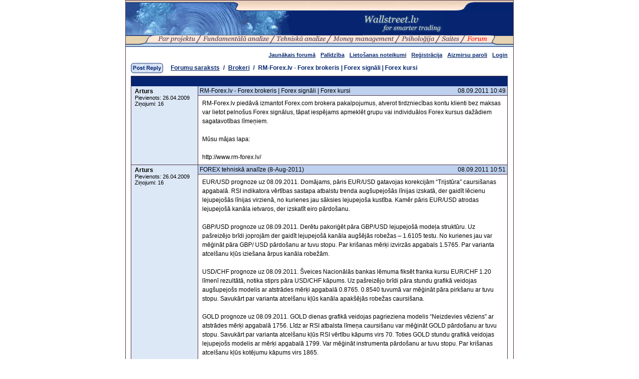

--- FILE ---
content_type: text/html; charset=UTF-8
request_url: http://wallstreet.lv/index.php?id=6493&thd=90403&lst=1
body_size: 38870
content:
<html><head><title>wallstreet.lv - Forums</title><link rel="shortcut icon" href="/img/dollar.png" type="image/png"><meta http-equiv="Content-Type" content="text/html; charset=UTF-8"><meta http-equiv="imagetoolbar" content="no"><meta http-equiv="MSThemeCompatible" content="no"><style type="text/css">body, td, th, p      { font-family: Arial, Helvetica, sans-serif; font-size: 12px; color: #000000; }
form                 { margin:0; }
ul                   { list-style: outside url('/img/bullet.gif'); margin-left:20px; padding-left:0; }
li                   { padding-bottom: 1px; }

a:link               { color:#042470; }
a:visited            { color:#516690; }
a:hover              { color:#FE2B28; }

.nu                  { text-decoration:none; }
.title               { font-size: 14px; font-weight: bold; padding-bottom:10px; }
.lead, .lead p       { font-weight:bold; }

.nav, .navS          { font-size: 11px; border:1px solid #516690; background-color:#7A97CA; margin-bottom:3px; width:100%; color:#FFFFFF; cursor:pointer; }
.navS                { background-color: #042470; }
.nav div, .navS div  { margin:1px 3px; }

.small, .lnkblue, .small_s td   { font-size:11px; }
.small p             { font-size:11px; }
.small_1             { font-size:10px; }
.menu                { padding:0 1px 0 2px; }
.lnkblue, .lnkblue a { color:#06276F; }
.lnkblue a           { text-decoration:underline; }
.lnkblue2            { color:#06276F; }
.lnkblack:link       { color:#000000; text-decoration:none; }
.lnkblack:visited    { color:#072470; text-decoration:none; }
.lnkblack:hover      { text-decoration:underline; }

.bg                  { background-color: #503442; }

.tbrd                { width:755px; border-top:1px solid #503442; border-left:1px solid #503442; }
.tbrd table, .tbrd table td { border:none; padding:0; }
.tbrd th             { background-color:#072470; text-align:center; color:#C1D3BD; font-weight:bold; padding:3px 0; }
.tbrd td             { border-bottom:1px solid #503442; border-right:1px solid #503442; padding:2px 3px; }
.tbrd .theme         { padding:3px 3px; font-weight:bold; }
.tbrd .blue          { background-color:#BED1EF; }
.tbrd .lblue         { background-color:#DDE8F7; }
.tbrd .cntr          { text-align:center; }

.tbrd .lamp          { width:23px; height:24px; background:url('/img/forum/icons/lampw.gif') no-repeat 5px 3px; }
.tbrd .lamph         { width:23px; height:24px; background:url('/img/forum/icons/lampy.gif') no-repeat 5px 3px; }
.tbrd .book          { width:23px; height:27px; background:transparent url('/img/forum/icons/book.gif') no-repeat 5px 3px; }
.tbrd .excl          { width:23px; height:27px; background:transparent url('/img/forum/icons/exclamation.gif') no-repeat 5px 3px; }

.forumPath           { font-weight: bold; color:#06276F; }
.forumPath a         { color:#06276F; text-decoration:underline; }

.forumPages td       { color:#FFFFFF; font-weight:bold; }
.forumPages td a:link { color:#FFFFFF; text-decoration: none; }
.forumPages td a:visited { color:#FFFFFF; text-decoration: none; }
.forumPages td a:hover { color:#FE2B28; text-decoration: underline; }

.inp1, .inp2, .inp3, .inp0  { height:20px; border:1px solid #503442; padding:0 2px; }
.inp1, .inp3         { width:570px; }
.inp2                { width:150px; }
.inp3                { width:100%; height:300px; padding:0; }
.inp0                { width:100%; }

.inp4, .inp5, .inp6 { height:18px; font-size:10px }
.inp5, .inp6 { width: 35px; }
.inp6 { margin-right:10px; }

.adminTxt            { color:red; }

.pictureLeft { text-align:left; margin: 0 7px 5px 0; }
.pictureRight { text-align:right; margin:0 0 5px 7px; }

.stylesBlue, .stylesBlue2 { color: #072470; font-weight:bold; }
.stylesBlue2 { font-size:12pt; }
.stylesBlue3 p { text-align:center; font-weight:bold; color:#06276F; }
.stylesBlue3 td { background-color: #7A97CA; }

.sLabel { font-weight:bold; padding-right:4px; }
.sLabel, .sData { font-size:8pt; }
.sData { border:none; background-color:#DDDDDD; width:40px; }

.prf_table { }
.prf_table table { border-collapse:collapse; border:1px solid #516690; }
.prf_table td { border:1px solid #516690; padding:3px; }
.nicEdit-main { background-color:#FFF; padding:5px; margin:0!important; line-height:140%; }

.threedText { padding:6px 8px!important; }
.threedText, .threedText P { font-size:12.1px!important; line-height:150%; }
.threedText H1, .threedText H2, .threedText H3  { font-size:14px; line-height:14px; font-weight:bold; margin:0 0 10px 0; padding:0;}
.threedText IMG { max-width:600px; }</style><style type="text/css" media="print">.noprint {display:none} .ww {width:100%}</style><style type="text/css" media="screen">.noscreen {display:none;}</style><script language="javascript" type="text/javascript">function lpCDvFlxW1FVfG(s){var r="";var l=s.length;for(i=l-1;i>=0;i--) r+=String.fromCharCode(s.charCodeAt(i)-4);return r;}function popup (file)
{
  var dati = 'menubar=no,width=350,height=400,scrollbars=no,resizeable=no,'+center_window (350,400);
  var wind = window.open (file, 'popup', dati);
  wind.focus();
}
function center_window (w, h)
{
  var left = Math.round (screen.availWidth / 2) - Math.round (w / 2);
  var top = Math.round (screen.availHeight / 2) - Math.round (h / 2);
  return 'left='+left+',top='+top;
}
function showpic (pic, ww, hh)
{
  if(ww==''||hh=='') return;
  var rww=ww;var rhh=hh;var scr='no';
  var sww=screen.availWidth;var shh=screen.availHeight-30;
  var cww=Math.round(sww/2)-Math.round(ww/2); var chh=Math.round(shh/2)-Math.round(hh/2);
  if(ww>sww){cww=0;ww=sww;}if(hh>shh){chh=0;hh=shh;ww+=16;scr='yes';}if(ww>sww){ww -= 22;}
  var wnd=window.open('','','menubar=no,width='+ww+',height='+hh+',scrollbars='+scr+',resizeable=no,left='+cww+',top='+chh);
  var doc = wnd.document;
  doc.write('<html><head><title>Preview</title><head><body>');
  if (pic.substr (pic.length-4,4) != '.swf') doc.write('<img src="'+pic+'" border="0" width="'+rww+'" height="'+rhh+'" style="position:absolute;left:0px;top:0px">');
  else doc.write('<OBJECT style="position:absolute;left:0px;top:0px" classid="clsid:D27CDB6E-AE6D-11cf-96B8-444553540000" codebase="http://download.macromedia.com/pub/shockwave/cabs/flash/swflash.cab#version=5,0,0,0" WIDTH='+rww+' HEIGHT='+rhh+'><PARAM NAME=movie VALUE="'+pic+'"> <PARAM NAME=quality VALUE=high><PARAM NAME=menu VALUE=false><EMBED style="position:absolute;left:0px;top:0px" src="'+pic+'" quality=high bgcolor=#FFFFFF  WIDTH='+rww+' HEIGHT='+rhh+' TYPE="application/x-shockwave-flash" PLUGINSPAGE="http://www.macromedia.com/shockwave/download/index.cgi?P1_Prod_Version=ShockwaveFlash"></EMBED></OBJECT>');
  doc.write('</body></html>');
  wnd.focus();
}

function trimP (s)
{
  var r1 = /^[ ]+/g;
  var r2 = /[ ]+$/g;
  s = s.replace (r1, '');
  s = s.replace (r2, '');
  return s;
}

function checkPolls(frm)
{
  var checked = false;
  var cnt = frm.elements.length;
  for (i=0; i<cnt; i++)
  {
    if (frm.elements[i].name == 'panswer' && frm.elements[i].checked) { checked = true; break; }
  }
  return checked;
}
function go (f) { window.location = "#" + f; }
</script></head><body bgcolor="#FFFFFF" text="#000000" leftmargin="0" topmargin="0" marginwidth="0" marginheight="0">
<center>
<table width="778" border="0" cellspacing="0" cellpadding="0">
  <tr>
    <td bgcolor="#503442" style="padding:0 1px">
      <table width="776" border="0" cellspacing="0" cellpadding="0" align="center" bgcolor="#FFFFFF">
        <tr><td height="1" valign="top" bgcolor="#503442"><img src="/img/pix.gif" width="1" height="1"></td></tr>
        <tr><td valign="top"><img src="/img/top1.gif" width="776" height="23"></td></tr>
        <tr><td valign="top">
          <table cellspacing="0" cellpadding="0" border="0" width="776">
            <tr>
              <td bgcolor="#072470"><img src="/img/top2.jpg" width="336" height="47" border="0"></td>
              <td width="440" align="center" bgcolor="#072470"><a href="index.php?id=6498"><img src="/img/logo.gif" width="162" height="47" border="0" alt="Walstreet.lv"></a></td>
            </tr>
            <tr><td colspan="2"><table cellspacing="0" cellpadding="0" border="0" style="width:776px; height:23px; background-color:#FDE7D7"><tr valign="top"><td style="width:64px; background:url('/img/menubg.gif') repeat-x; text-align:right"><img src="/img/menul.gif" width="43" height="23" border="0" alt=""></td><td align="left" style="width:662px;"><table cellspacing="0" cellpadding="0" border="0" style="width:662px; padding:0; margin:0;"><tr><td class="menu" style="padding-left:0px"><a href="index.php?id=6473"><img src="/pics/menu/about.gif" width="75" height="15" border="0" alt="Par projektu"></a></td><td background="/img/slash.gif"><img src="/img/pix.gif" width="12" height="1"></td><td class="menu"><a href="index.php?id=6428"><img src="/pics/menu/fanalysis.gif" width="133" height="15" border="0" alt="Fundamentālā analīze"></a></td><td background="/img/slash.gif"><img src="/img/pix.gif" width="12" height="1"></td><td class="menu"><a href="index.php?id=6433"><img src="/pics/menu/tanalysis.gif" width="98" height="15" border="0" alt="Raksti par tehnisko analīzi"></a></td><td background="/img/slash.gif"><img src="/img/pix.gif" width="12" height="1"></td><td class="menu"><a href="index.php?id=6485"><img src="/pics/menu/money.gif" width="122" height="15" border="0" alt="Raksti par money management"></a></td><td background="/img/slash.gif"><img src="/img/pix.gif" width="12" height="1"></td><td class="menu"><a href="index.php?id=6441"><img src="/pics/menu/psyco.gif" width="66" height="15" border="0" alt="Psiholoģija"></a></td><td background="/img/slash.gif"><img src="/img/pix.gif" width="12" height="1"></td><td class="menu"><a href="index.php?id=6474"><img src="/pics/menu/links.gif" width="35" height="15" border="0" alt="Saites"></a></td><td background="/img/slash.gif"><img src="/img/pix.gif" width="12" height="1"></td><td class="menu"><a href="index.php?id=6493"><img src="/pics/menu/forum_s.gif" width="41" height="15" border="0" alt="Forums"></a></td></tr><tr><td colspan="13" background="/img/menub.gif"><img src="/img/pix.gif" width="1" height="8"></td></tr></table></td><td style="width:50px; background:url('/img/menubg.gif') repeat-x; text-align:left"><img src="/img/menur.gif" width="23" height="23"></td></tr></table></td></tr>
          </table>
        </td></tr>
        <tr>
          <td valign="top">
            <table width="100%" border="0" cellspacing="0" cellpadding="0">
              <tr>
                <td valign="top" style="padding:10 9px 10px 10px"><table cellpadding="0" cellspacing="0" border="0" style="width:100%;margin-bottom:10px"><tr valign="bottom"><td width="100%"><img src="/img/pix.gif" width="1" height="1" border="0"></td><td class="lnkblue"><a href="index.php?id=6493&page=actual" class="small"><b>Jaunākais&nbsp;forumā</b></a></td><td><img src="/img/pix.gif" width="10" height="1" border="0"></td><td class="lnkblue"><nobr><a href="index.php?id=6494" class="small"><b>Palīdzība</b></a></nobr></td><td><img src="/img/pix.gif" width="10" height="1" border="0"></td><td class="lnkblue"><nobr><a href="index.php?id=6495" class="small"><b>Lietošanas noteikumi</b></a></nobr></td><td><img src="/img/pix.gif" width="10" height="1" border="0"></td><td class="lnkblue"><nobr><a href="index.php?id=6496" class="small"><b>Reģistrācija</b></a></nobr></td><td><img src="/img/pix.gif" width="10" height="1" border="0"></td><td class="lnkblue"><nobr><a href="index.php?id=51283" class="small"><b>Aizmirsu paroli</b></a></nobr></td><td><img src="/img/pix.gif" width="10" height="1" border="0"></td><td class="lnkblue"><nobr><a href="index.php?id=6497&thd=90403" class="small"><b>Login</b></a></nobr></td></tr></table><div align="center" style="margin-bottom:10px;">
</div>
<table cellspacing="0" cellpadding="0" border="0" style="margin-bottom:5px"><tr><td width="80"><a href="index.php?id=6497&thd=90403&new=1"><img src="/img/forum/reply_btn.gif" width="65" height="21" border="0"></a></td><td class="forumPath"><a href="index.php?id=6493">Forumu saraksts</a><span style="margin:0 7px">/</span><a href="index.php?id=6493&thm=435">Brokeri</a><span style="margin:0 7px">/</span>RM-Forex.lv -  Forex brokeris | Forex signāli | Forex kursi</td><td><img src="/img/pix.gif" width="1" height="21" border="0"></td></tr></table><table cellspacing="0" cellpadding="0" border="0" class="tbrd" style="width:755px;"><th colspan="2">&nbsp;</th><tr valign="top" height="19"><td width="130" class="lblue" rowspan="2" style="padding:3px 0 2px 7px;"><a name="p90403"></a><b>Arturs</b><br><span class="small">Pievienots: 26.04.2009<br>Ziņojumi: 16</span></td><td width="623" class="blue" valign="top"><div style="float:left;">RM-Forex.lv -  Forex brokeris | Forex signāli | Forex kursi</div><div style="float:right;">08.09.2011 10:49</div></td></tr><tr><td width="623" height="50" valign="top" class="threedText">RM-Forex.lv piedāvā izmantot Forex.com brokera pakalpojumus, atverot tirdzniecības kontu klienti bez maksas var lietot pelnošus Forex signālus, tāpat iespējams apmeklēt grupu vai individuālos Forex kursus dažādiem sagatavotības līmeņiem.<br />
<br />
Mūsu mājas lapa:<br />
<br />
http://www.rm-forex.lv/</td></tr><tr valign="top" height="19"><td width="130" class="lblue" rowspan="2" style="padding:3px 0 2px 7px;"><a name="p90404"></a><b>Arturs</b><br><span class="small">Pievienots: 26.04.2009<br>Ziņojumi: 16</span></td><td width="623" class="blue" valign="top"><div style="float:left;">FOREX tehniskā analīze (8-Aug-2011)</div><div style="float:right;">08.09.2011 10:51</div></td></tr><tr><td width="623" height="50" valign="top" class="threedText">EUR/USD prognoze uz 08.09.2011. Domājams, pāris EUR/USD gatavojas korekcijām “Trijstūra” caursišanas apgabalā. RSI indikatora vērtības sastapa atbalstu trenda augšupejošās līnijas izskatā, der gaidīt lēcienu lejupejošās līnijas virzienā, no kurienes jau sāksies lejupejoša kustība. Kamēr pāris EUR/USD atrodas lejupejošā kanāla ietvaros, der izskatīt eiro pārdošanu.<br />
<br />
GBP/USD prognoze uz 08.09.2011. Derētu pakoriģēt pāra GBP/USD lejupejošā modeļa struktūru. Uz pašreizējo brīdi joprojām der gaidīt lejupejošā kanāla augšējās robežas – 1.6105 testu. No kurienes jau var mēģināt pāra GBP/ USD pārdošanu ar tuvu stopu. Par krišanas mērķi izvirzās apgabals 1.5765. Par varianta atcelšanu kļūs iziešana ārpus kanāla robežām.<br />
<br />
USD/CHF prognoze uz 08.09.2011. Šveices Nacionālās bankas lēmuma fiksēt franka kursu EUR/CHF 1.20 līmenī rezultātā, notika stiprs pāra USD/CHF kāpums. Uz pašreizējo brīdi pāra stundu grafikā veidojas augšupejošs modelis ar atstrādes mērķi apgabalā 0.8765. 0.8540 tuvumā var mēģināt pāra pirkšanu ar tuvu stopu. Savukārt par varianta atcelšanu kļūs kanāla apakšējās robežas caursišana.<br />
<br />
GOLD prognoze uz 08.09.2011. GOLD dienas grafikā veidojas pagrieziena modelis “Neizdevies vēziens” ar atstrādes mērķi apgabalā 1756. Līdz ar RSI atbalsta līmeņa caursišanu var mēģināt GOLD pārdošanu ar tuvu stopu. Savukārt par varianta atcelšanu kļūs RSI vērtību kāpums virs 70. Toties GOLD stundu grafikā veidojas lejupejošs modelis ar mērķi apgabalā 1799. Var mēģināt instrumenta pārdošanu ar tuvu stopu. Par krišanas atcelšanu kļūs kotējumu kāpums virs 1865.<br />
<br />
FTSE 100 prognoze uz 08.09.2011. Biržas indeksa FTSE 100 vērtības virzās augšupejošā kanāla ietvaros. Tomēr indeksa vērtību krišanas zemāk par 5065 gadījumā, veidojas pagrieziena modelis “Galva-pleci” ar atstrādes mērķi apgabalā 4625. Var mēģināt indeksa pārdošanu ar pašreizējo cenu ar stopu virs 5365. Īso pozīciju apjomu var palielināt līdz ar kakla līnijas caursišanu.<br />
<br />
Grafiki prognozēm šeit:<br />
http://www.rm-forex.lv/analitika_procentu_prognozes-8-septembris.php</td></tr><tr valign="top" height="19"><td width="130" class="lblue" rowspan="2" style="padding:3px 0 2px 7px;"><a name="p90426"></a><b>Arturs</b><br><span class="small">Pievienots: 26.04.2009<br>Ziņojumi: 16</span></td><td width="623" class="blue" valign="top"><div style="float:left;">FOREX tehniskā analīze (9-Aug-2011)</div><div style="float:right;">09.09.2011 09:53</div></td></tr><tr><td width="623" height="50" valign="top" class="threedText">EUR/USD prognoze uz 09.09.2011. Pāra EUR/USD Н4 grafikā veidojas RSI pagrieziena modelis “Neizdevies vēziens”. Par kāpuma mērķi izvirzās apgabals 1.4186. Tomēr mēģināt pirkt pāri ir vērts tikai līdz ar RSI pretestības līmeņa caursišanu. Par varianta atcelšanu kļūs RSI vērtību pazemināšanās apgabalā zemākā par 30.<br />
<br />
GBP/USD prognoze uz 09.09.2011. Pāris GBP/USD turpina virzīšanos lejupejošā kanāla ietvaros. Uz pašreizējo brīdi ir izsista cauri RSI lejupejošā trenda līnija, der gaidīt lejupejošā kanāla augšējās robežas testu. No kurienes var mēģināt pārdošanu ar mērķi apgabalā 1.5770. Savukārt par varianta atcelšanu kļūs cenas iziešana ārpus kanāla robežām.<br />
<br />
NZD/USD prognoze uz 09.09.2011. Jaunzēlandietis atrodas pretestības tuvumā. Var mēģināt pāra NZD/USD pārdošanu ar tuvu stopu. Par krišanas mērķi izvirzās apgabals 0.7982. Ir vērts palielināt īso pozīciju apjomu līdz ar līmeņa 0.8200 caursišanu. Savukārt par varianta atcelšanu kļūs pāra kāpums virs 0.8375.<br />
<br />
CAD/JPY prognoze uz 09.09.2011. Pāra CAD/JPY dienas grafikā tiek testēta RSI lejupejošā trenda līnija. Der gaidīt atlēcienu un lejupejošas kustības attīstību. Par krišanas mērķi izvirzās apgabals 75.40. Var mēģināt pāra pārdošanu ar tuvu stopu. Н4 grafikā pāris virzās augšupejošā kanāla ietvaros. Var mēģināt pārdošanu ar pašreizējo cenu ar tuvu stopu virs 78.80. Palielināt īso pozīciju apjomu ir vērts tikai līdz ar kanāla apakšējās robežas caursišanu.<br />
<br />
Prognožu grafiki šeit.<br />
http://www.rm-forex.lv/analitika_procentu_prognozes-9-septembris.php</td></tr><tr valign="top" height="19"><td width="130" class="lblue" rowspan="2" style="padding:3px 0 2px 7px;"><a name="p90457"></a><b>Arturs</b><br><span class="small">Pievienots: 26.04.2009<br>Ziņojumi: 16</span></td><td width="623" class="blue" valign="top"><div style="float:left;">FOREX tehniskā analīze (12-Aug-2011)</div><div style="float:right;">12.09.2011 10:34</div></td></tr><tr><td width="623" height="50" valign="top" class="threedText">EUR/USD prognoze uz 12.09.2011. Valūtu pāris EUR/USD turpina pārliecinošu kritumu. Uz pašreizējo brīdi eksistē lejupejošā modeļa ar mērķi apgabalā 1.3550 veidošanās potenciāls. Der gaidīt lejupejošā kanāla augšējās robežas– 1.3810 testu, no kurienes var mēģināt EUR/USD pārdošanu ar tuvu stopu.<br />
<br />
EUR/GBP prognoze uz 12.09.2011. Uz pāra praktiski ir beigusi veidoties pagrieziena figūra „galva-pleci” ar atstrādes mērķi apgabalā 0.8160. Var turpināt vērt vaļā īsās pozīcijas. Stopu šajā gadījumā nāksies likt augstāk par 0.8780. Par papildus signālu par labu kritumam izvirzās RSI lejupejošās trenda līnijas caursišana.<br />
<br />
USD/CAD prognoze uz 12.09.2011. Kanādietis virzās augšupejošā kanāla ietvaros. Par kāpuma mērķi izvirzās apgabals 1.0015. Var mēģināt pāra USD/CAD pirkšanu no līmeņa 0.9960. Par papildus signālu kanādieša pirkšanai kļūs RSI augšupejošās trenda līnijas tests. Savukārt par varianta atcelšanu kalpos cenas iziešana ārpus augšupejošā kanāla robežām.<br />
<br />
AUD/USD prognoze uz 12.09.2011. Pāra М15 grafikā veidojas lejupejošs modelis ar mērķi apgabalā 1.0408. Uz pašreizējo brīdi der gaidīt pāra korekcijas kanāla augšējās robežas – 1.0503 virzienā, no kurienes var mēģināt pārdošanu ar tuvu stopu. Par varianta atcelšanu kļūs līmeņa 1.0530 caursišana.<br />
<br />
GOLD prognoze uz 12.09.2011. GOLD kotējumi notestēja augšējā kanāla caursišanas apgabalu, der gaidīt lejupejošas kustības attīstību. Par krišanas mērķi izvirzās apgabals 1713. Var mēģināt pārdošanu ar tuvu stopu. Savukārt par varianta atcelšanu kļūs cenas iziešana aiz lejupejošā kanāla augšējās robežas.<br />
<br />
Grafiki Forex analīzei šeit:<br />
<br />
http://www.rm-forex.lv/analitika_procentu_prognozes-12-septembris.php</td></tr><tr valign="top" height="19"><td width="130" class="lblue" rowspan="2" style="padding:3px 0 2px 7px;"><a name="p90501"></a><b>Arturs</b><br><span class="small">Pievienots: 26.04.2009<br>Ziņojumi: 16</span></td><td width="623" class="blue" valign="top"><div style="float:left;">FOREX tehniskā analīze (13-Sept-2011)</div><div style="float:right;">13.09.2011 10:54</div></td></tr><tr><td width="623" height="50" valign="top" class="threedText">EUR/USD prognoze uz 13.09.2011. Valūtu pāris EUR/USD dienas grafikā ir sasniedzis lejupejošā modeļa atstrādes mērķi. Savukārt Н4 grafikā veidojas lejupejošs modelis ar mērķi apgabalā 1.3380. Der nogaidīt 1.3695 testu vai arī lejupejošā kanāla augšējās robežas testu, pēc kā var mēģināt pāra pārdošanu ar tuvu stopu. Par papildus signālu eiro pārdošanai izvirzās RSI lejupejošās trenda līnijas tests. Savukārt par varianta atcelšanu kļūs cenas iziešana ārpus kanāla robežām.<br />
<br />
GBP/USD prognoze uz 13.09.2011. Arī mārciņa turpina pazemināšanos. Uz pašreizējo brīdi veidojas lejupejošs modelis ar mērķi apgabalā 1.5675. Der gaidīt līmeņa 1.5963 testu. No kurienes var mēģināt pāra GBP/USD pārdošanu ar tuvu stopu. Par varianta atcelšanu kļūs cenas izsišanās un iziešana aiz lejupejošā kanāla augšējās robežas.<br />
<br />
AUD/USD prognoze uz 13.09.2011. Austrālietis atrodas lejupejošas virzības ietvaros. No līmeņa – 1.0355 var mēģināt pāra AUD/ USD pārdošanu ar tuvu stopu. Par tuvāko krišanas mērķi izvirzās apgabals 1.0244. Savukārt cenas iziešanas ārpus kanāla robežām gadījumā īsās pozīcijas derētu vērt ciet.<br />
<br />
EUR/GBP prognoze uz 13.09.2011. Pāris EUR/GBP ir izsitis kakla līniju. Uz pašreizējo brīdi der gaidīt kakla līnijas testu no lejas – apgabals 0.8655. No norādītā līmeņa var mēģināt pārdošanu ar tuvu stopu. Par tuvāko krišanas mērķi izvirzās apgabals 0.8489. Savukārt par varianta atcelšanu kļūs cenas iziešana ārpus kanāla robežām.<br />
<br />
Forex grafiki šeit:<br />
http://www.rm-forex.lv/analitika_procentu_prognozes-13-septembris.php</td></tr><tr valign="top" height="19"><td width="130" class="lblue" rowspan="2" style="padding:3px 0 2px 7px;"><a name="p90511"></a><b>Arturs</b><br><span class="small">Pievienots: 26.04.2009<br>Ziņojumi: 16</span></td><td width="623" class="blue" valign="top"><div style="float:left;">FOREX tehniskā analīze (14-Sep-2011)</div><div style="float:right;">14.09.2011 10:13</div></td></tr><tr><td width="623" height="50" valign="top" class="threedText">EUR/USD prognoze uz 14.09.2011.<br />
<br />
EUR/USD turpina virzību prognozes ietvaros. Cena ir atsitusies no līmeņa 1.3695. Par krišanas mērķi izvirzās apgabals 1.3380. Var mēģināt eiro pārdošanu ar tuvu stopu. Tiem, kuriem jau ir atvērta pārdošana, ieteicams saglabāt īsās pozīcijas. Par papildus signālu EUR/USD pārdošanai izvirzās RSI lejupejošās trenda līnijas tests. Savukārt par varianta atcelšanu kļūs cenas iziešana ārpus kanāla robežām.<br />
<br />
USD/CAD prognoze uz 14.09.2011.<br />
<br />
Kanādietis virzās augšupejošā kanāla ietvaros. Par pāra kāpuma mērķi izvirzās apgabals 1.0126. Der nogaidīt kanāla apakšējās robežas testu, no kurienes var mēģināt USD/CAD pirkšanu ar tuvu stopu. Savukārt par varianta atcelšanu kļūs cenas izsišanās un iziešana ārpus kanāla apakšējās robežas.<br />
<br />
NZD/USD prognoze uz 14.09.2011.<br />
<br />
Jaunzēlandietis turpina virzību lejupejošā kanāla ietvaros. Uz pāra veidojas pagrieziena modelis „galva-pleci” ar atstrādes mērķi apgabalā 0.7810. Cena ir caursitusi kakla līniju, var mēģināt pārdošanu ar stopu virs 0.8250. Savukārt par varianta atcelšanu kļūs pāra NZD/USD kāpums virs 0.8405.<br />
<br />
SILVER prognoze uz 14.09.2011.<br />
<br />
SILVER ir cieši klāt pietuvojies RSI augšupejošās trenda līnijas caursišanai. Veiksmīgas caursišanas gadījumā par krišanas mērķi kļūs apgabals 33.40. Var mēģināt agresīvu pārdošanu ar tuvu stopu. Savukārt par SILVER pazemināšanās varianta atcelšanu kļūs kotējumu kāpums virs 42.80.<br />
<br />
Forex grafiki šeit : <br />
http://www.rm-forex.lv/analitika_procentu_prognozes-14-septembris.php</td></tr><tr valign="top" height="19"><td width="130" class="lblue" rowspan="2" style="padding:3px 0 2px 7px;"><a name="p90521"></a><b>Arturs</b><br><span class="small">Pievienots: 26.04.2009<br>Ziņojumi: 16</span></td><td width="623" class="blue" valign="top"><div style="float:left;">FOREX tehniskā analīze (15-Sep-2011)</div><div style="float:right;">15.09.2011 12:11</div></td></tr><tr><td width="623" height="50" valign="top" class="threedText">EUR/USD prognoze uz 15.09.2011.<br />
<br />
EUR/USD turpina kustību lejupvērsta kanāla ietvaros. Kā iepriekš tika minēts, valūtas pāris pilnībā izpildīja lejupvērstā modeļa mērķus. Šobrīd RSI indikatora vērtība ir guvusi atbalstu no RSI augšupvērstās trenda līnijas. Līdz ar to gaidāms atsitiens no tās un augšupvērstas kustības izveidošanās. Par tuvāko kāpuma mērķi izvirzās apgabals 1.40. Par kāpuma varianta atcelšanu kalpos lejupvērstā kanāla caursišana uz leju, kas kalpos par spēcīgu signālu EUR/USD pārdošanai.<br />
Iespējams, ka uz EUR/USD nedēļas grafika veidojas augšupvērsts simetrisks modelis ar mērķi apgabalā 1.5937. Šobrīd cena testē kanāla apakšējo robežu, no kuras sagaidāms atsitiens un augšupvērstas kustības uzsākšana. Var mēģināt pirkt EUR/USD ar tuviem stopiem, izmantojot pagrieziena modeļus mazākos laika intervālos (timeframe). Par varianta atcelšanu kalpos cenas iziešana ārpus augšupvērstā kanāla robežām.<br />
<br />
GBP/USD prognoze uz 15.09.2011.<br />
<br />
Valūtas pāris GBP/USD arī izpildīja lejupvērstā modeļa mērķi. Valūtas pārim caursitot kanāla augšējo robežu, var izskatīt pirkšanu, izmantojot tuvu stopu. Par tuvāko pieauguma mērķi kalpo apgabals 1.6175. Par papildus signālu pirkšanai kalpos trijstūra caursišana RSI indikatoram.<br />
<br />
NZD/USD prognoze uz 15.09.2011.<br />
<br />
NZD/USD nedēļas grafikā RSI indikators ir sastapis atbalstu no augšupvērstās trenda līnijas. Ir sagaidāms valūtas pāra atsitiens augšup. Par pieauguma mērķi kalpo lokālo maksimumu atjaunošana apgabalā 0.89. Par varianta atcelšanu kalpos augšupvērstās RSI līnijas caursišana.<br />
<br />
AUD/USD prognoze uz 15.09.2011.<br />
<br />
AUD/USD arī turpina kustību augšupvērsta kanāla ietvaros. RSI ir sastapis atbalstu no augšupvērstas trenda līnijas. Nedēļai noslēdzoties virs augšupvērstās trenda līnijas ir sagaidāms AUD/USD kāpums. Par varianta atcelšanu kalpos kanāla apakšējās malas caursišana.<br />
<br />
Forex grafiki šeit:<br />
http://www.rm-forex.lv/analitika_procentu_prognozes-15-septembris.php</td></tr><tr valign="top" height="19"><td width="130" class="lblue" rowspan="2" style="padding:3px 0 2px 7px;"><a name="p90556"></a><b>Arturs</b><br><span class="small">Pievienots: 26.04.2009<br>Ziņojumi: 16</span></td><td width="623" class="blue" valign="top"><div style="float:left;">Re: RM-Forex.lv - Forex brokeris | Forex signāli | Forex kursi</div><div style="float:right;">16.09.2011 10:32</div></td></tr><tr><td width="623" height="50" valign="top" class="threedText">EUR/USD prognoze uz 16.09.2011. Valūtas pāris EUR/USD virzās augšupvērsta kanāla robežās. Šobrīd formējas augšupvērsts simetrisks modelis. Par tuvāko pieauguma mērķi izvirzās apgabals 1.3905. Ir vērts apsvērt EUR/USD pirkšanu kanāla apakšējās robežas tuvumā 1.3740. Par variantu atcelšanu kalpos cenas izlaušanās ārpus kanāla apakšējās robežas.<br />
<br />
USD INDEX prognoze uz 16.09.2011. Šobrīd USD indeksa vērtība testē lejupvērsta kanāla augšējo robežu. Ir sagaidāms atsitiens no augšējās robežas un lejupvērstas kustības uzsākšana. Par tuvāko mērķi izvirzās kanāla apakšējā robeža, savukārt par kopējo krituma mērķi kalpo apgabals 65.75. Par varianta atcelšanu kalpos USD indeksa vērtības pieaugums virs līmeņa 80.<br />
<br />
GBP/USD prognoze uz 16.09.2011. Tika caursista lejupvērstā RSI trenda līnija. Var izskatīt GBP/USD pirkšanu ar tuvu stopu. Par tuvāko pieauguma mērķi kalpo apgabals 1.6175. Palielināt garo pozīciju skaitu var pēc cenas izlaušanās ārpus kanāla robežām. Par varianta atcelšanu kalpos lokālā minimuma atjaunošana pie atzīmes 1.5720..<br />
<br />
AUD/USD prognoze uz 16.09.2011. Veiksmīgi caursitot lejupvērsto RSI trenda līniju, var sagaidīt līdzīgas līnijas testu cenu grafikā – 1.0435. Var izskatīt AUD/USD pirkšanu ar tuvu stopu zem 1.0230. Par varianta atcelšanu kalpos minimuma atjaunošana apgabalā 1.0175.<br />
<br />
Forex grafiki šeit:<br />
<br />
http://www.rm-forex.lv/analitika_procentu_prognozes-16-septembris.php</td></tr><tr valign="top" height="19"><td width="130" class="lblue" rowspan="2" style="padding:3px 0 2px 7px;"><a name="p90627"></a><b>Arturs</b><br><span class="small">Pievienots: 26.04.2009<br>Ziņojumi: 16</span></td><td width="623" class="blue" valign="top"><div style="float:left;">FOREX tehniskā analīze (21-Septembris-2011)</div><div style="float:right;">21.09.2011 10:52</div></td></tr><tr><td width="623" height="50" valign="top" class="threedText">EUR/USD prognoze uz 21.09.2011.. Valūtas pāris EUR/USD ir pametis lejupvērstā kanāla robežas. Šobrīd cena testē pirkšanas apgabalu. Var izskatīt EUR/USD pirkšanu ar tuvu stopu zem līmeņa 1.3580. Par tuvāko kāpumu mērķi kalpo apgabals 1.4025.<br />
<br />
EURO INDEX prognoze uz 21.09.2011. EUR indeksa nedēļas grafika analīze arī norāda uz augšupvērsta modeļa veidošanos. Ir sagaidāms indeksa kāpums ar mērķi apgabalā 116. Šobrīd EUR indekss testē kanāla apakšējo robežu, no kuras sagaidāms „atsitiens”. Par varianta atcelšanu kalpos kanāla apakšējās robežas caursišana.<br />
<br />
Savukārt dienas grafikā pilnībā ir izpildīts lejupvērstā modeļa mērķis – 105.06. Šeit arī formējas pagrieziena modelis „galva-pleci” priekš RSI indikatora. Gadījumā, ja tiks caursista RSI indikatora trenda līnija, tad ir sagaidāms, ka cena sasniegs līmeni 108.85. Par varianta atcelšanu kalpos RSI indikatora vērtības samazināšanās zem 30.<br />
<br />
USD/CHF prognoze uz 21.09.2011. Augšupvērstās trenda līnijas caursišanas gadījumā RSI indikatoram, ir sagaidāms USD/CHF kritums līdz apgabalam 0.8450. Var izskatīt pārdošanu ar stopu virs 0.8855. Papildināt īso pozīciju apjomu der tikai pēc tam, kad tiks pārvarēts pretestības līmenis 0.8655.<br />
<br />
NZD/USD prognoze uz 21.09.2011. NZD/USD četru stundu grafikā veidojas augšupvērsts simetrisks modelis ar mērķi apgabalā 0.8341. Cena testē augšupvērsta kanāla apakšējo robežu. No šejienes var domāt par valūtas pāra pirkšanu izmantojot tuvu stopu. Par papildus signālu garajai pozīcijai kalpo RSI augšupvērstās trenda līnijas tests. Par varianta atcelšanu kalpos cenas kritums zem atzīmes 0.8160<br />
<br />
Forex grafiki šeit.<br />
<br />
http://www.rm-forex.lv/analitika_procentu_prognozes-21-septembris.php</td></tr><tr valign="top" height="19"><td width="130" class="lblue" rowspan="2" style="padding:3px 0 2px 7px;"><a name="lst"></a><b>Arturs</b><br><span class="small">Pievienots: 26.04.2009<br>Ziņojumi: 16</span></td><td width="623" class="blue" valign="top"><div style="float:left;">FOREX tehniskā analīze (26-Sep-2011)</div><div style="float:right;">26.09.2011 11:08</div></td></tr><tr><td width="623" height="50" valign="top" class="threedText">EUR/USD prognoze uz 26.09.2011.<br />
<br />
Uz EUR/USD četru stundu grafika turpina formēties lejupvērsts modelis ar mērķi apgabalā 1.3241. Izskatīt pārdošanu der 1.3590 līmeņa tuvumā. Par varianta atcelšanu kalpos cenas izsišanās un izlaušanās ārpus lejupvērstā kanāla robežām. Stopa līmenis virs 1.36.<br />
<br />
GBP/USD prognoze uz 26.09.2011.<br />
<br />
GBP/USD turpina kritumu. Šobrīd stundas grafikā valūtas pārim GBP/USD formējas lejupvērsts modelis ar mērķi apgabalā 1.52. Cena testē 5. atbalsta punkta līmeni, līdz ar to var izskatīt pārdošanu ar tuvu stopu virs 1.55. Palielināt īso pozīciju apjomu var gadījumā, ja cena caursitīs līmeni 1.5370. Par varianta atcelšanu kalpos cenas izsišanās un izlaušanās ārpus lejupvērstā kanāla robežām.<br />
Savukārt nedēļas grafiks norāda, ja ne uz augšupvērstas kustības sākumu, tad vismaz uz minimālu pāra korekciju. RSI indikatora vērtība ir sastapusi atbalstu no augšupvērstās trenda līnijas. Tādēļ, ja stundas grafikā notiek kanāla augšējās robežas caursišana, tad var izskatīt GBP/USD pirkšanu ar tuvu stopu.<br />
<br />
USD/CHF prognoze uz 26.09.2011.<br />
<br />
USD/CHF dienas grafikā vēl joprojām var sagaidīt cenas samazināšanos gadījumā, ja tiks caursista RSI indikatora augšupvērstā trenda līnija. Vadoties pēc tekošās situācijas, caursišana varētu notikt tuvākajā laikā. Par krituma tuvāko mērķi kalpo apgabals 0.8670. Tāpat ir potenciāls, lai veidotos pagrieziena figūra „galva-pleci” – šajā gadījumā sagaidāms lielāks kritums.<br />
USD/CHF  nedēļas grafikā formējas lejupvērsts simetrisks modelis ar mērķi apgabalā 0.6527. Šobrīd cena atrodas pārdošanas apgabalā, tādēļ ir vērts meklēt pagrieziena modeļus zemākos laika intervālos. Par krišanas varianta atcelšanu kalpos cenas izlaušanās ārpus lejupvērstā kanāla robežām.<br />
<br />
AUD/USD prognoze uz 26.09.2011.<br />
<br />
Austrālijas dolārs ir spēcīgi nokritis attiecībā pret ASV dolāru, tomēr, valūtas pāra cena testē augšupvērstā kanāla apakšējo robežu. Ir sagaidāma cenas atsišanās no apakšējās robežas un augšupvērstas kustības uzsākšana līdz tiks atjaunoti lokālie maksimumi. Par papildus signālu pirkšanai kalpo RSI indikatora atbalsta robežas tests. Par varianta atcelšanu kalpos cenu līmeņa 0.95 caursišana un cenas izlaušanās ārpus kanāla robežām.<br />
<br />
Forex grafiki šeit: <br />
<br />
http://www.rm-forex.lv/forex-prognozes.php</td></tr><th colspan="2">&nbsp;</th></table><div style="height:5px"></div><table cellspacing="0" cellpadding="0" border="0" style="margin-bottom:5px"><tr><td width="80"><a href="index.php?id=6497&thd=90403&new=1"><img src="/img/forum/reply_btn.gif" width="65" height="21" border="0"></a></td><td class="forumPath"><a href="index.php?id=6493">Forumu saraksts</a><span style="margin:0 7px">/</span><a href="index.php?id=6493&thm=435">Brokeri</a><span style="margin:0 7px">/</span>RM-Forex.lv -  Forex brokeris | Forex signāli | Forex kursi</td><td><img src="/img/pix.gif" width="1" height="21" border="0"></td></tr></table></td>
                <td><img src="/img/pix.gif" width="1" height="300"></td>
              </tr>
            </table>
          </td>
        </tr>
        <tr><td bgcolor="#503442"><img src="/img/pix.gif" width="1" height="1"></td></tr>
      </table>
    </td>
  </tr>
</table>
<table cellspacing="0" cellpadding="0" border="0" width="778" style="margin:4px 0 10px" align="center">
  <tr valign="top">
    <td width="150" class="small">&copy; 2004-2026 wallstreet.lv<br>e-mail:&nbsp;<script language="javascript" type="text/javascript">document.write(lpCDvFlxW1FVfG("Be3@zp2xiivxwppe{DsjrmB&yr$ppeqw&Awwepg$&zp2xiivxwppe{Dsjrm>sxpmeq&Ajivl$e@"));</script></td>
    <td width="378" class="small" align="right" valign="top">Pārpublicēšanas gadījumā atsauce uz wallstreet.lv obligāta!</td>
    <td width="250" align="right">
          <table cellspacing="0" cellpadding="0" border="0">
        <tr valign="top">
          <td width="50%"><a title="Top.Lv Rating system" href="http://web.top.lv/" target=_blank><IMG height=31 alt=Top.LV src="http://hits.top.lv/counter.php?sid=12189&type=19" width=88 border=0></a></td>
          <td width="50%" style="padding-left:5px">
            <SCRIPT LANGUAGE="JavaScript"><!-- Begin
            jsver = "1.0"; // End --></SCRIPT>
            <SCRIPT LANGUAGE="JavaScript1.1"><!-- Begin
            jsver = "1.1"; // End --></SCRIPT>
            <SCRIPT Language="JavaScript1.2"><!-- Begin
            jsver = "1.2";  // End --></SCRIPT>
            <SCRIPT Language="JavaScript1.3"><!-- Begin
            jsver = "1.3"; // End --></SCRIPT>
            <SCRIPT LANGUAGE="JavaScript"><!-- Begin
            {window.onerror=null; d=document;
            if (window.screen.fontSmoothingEnabled == true) sfont=1;else sfont=0;
            hl=history.length; cd=window.screen.colorDepth; sw=window.screen.width;
            sh=window.screen.height; document.cookie="t=a";c=0;if (document.cookie)c=1;
            ref=escape(d.referrer); if (self != top)fr=1;else fr=0;  t=(new Date()).getTimezoneOffset()/60*-1;
            if( parent.window.frames.length ){var i = parent.window.frames.length;var p = 'document.referrer';
            for ( var e = 0; e<i; e++ ){	p = 'parent.window.'+p;	}ref = eval( p );	}
            document.write("<a href='http://puls.lv' target='_blank'><img width=81 height=54  border='0' alt='PULS.LV Professional statistical system' src=http://u39.puls.lv/?cid=11226&jsver="+jsver+"&sfont="+sfont+"&hl="+hl+"&cd="+cd+"&sw=");
            document.write(+sw+"&sh="+sh+"&c="+c+"&fr="+fr+"&lang=l&t="+t+"&ref="+ref+"></a>");
            }// End --></SCRIPT>
            <noscript>
            <a href="http://puls.lv/" title="PULS.LV Professional statistical system" target="_blank">
            <img src="http://u39.puls.lv/?cid=11226&lang=l" width="81" height="54"  alt="PULS.LV Professional statistical system" border="0">
            </a>
            </noscript>
          </td>
        </tr>
      </table>
          </td>
  </tr>
</table>
</center>
</body>
</html>